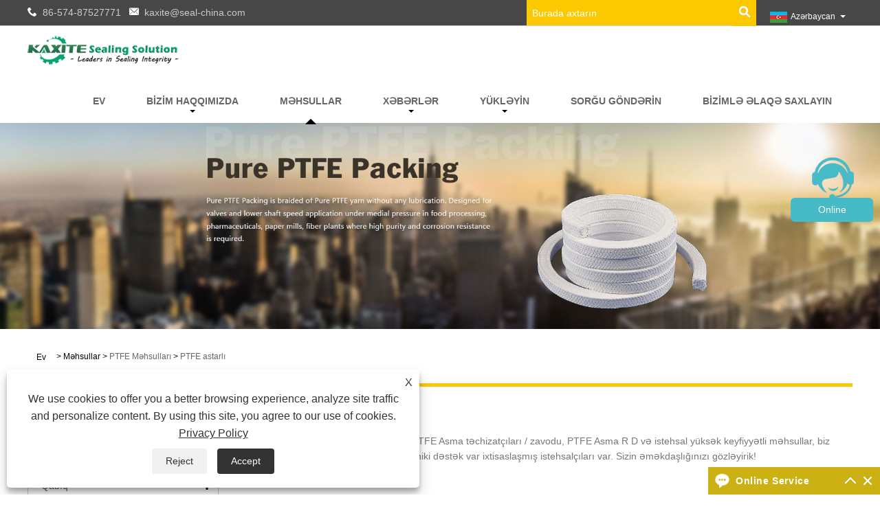

--- FILE ---
content_type: text/html; charset=utf-8
request_url: https://az.industrial-seals.com/PTFE-Lining
body_size: 12572
content:

<!DOCTYPE HTML>
<html lang="az">
<head>
    <meta charset="utf-8" />
    
<title>PTFE Satışda Lining - Keyfiyyət PTFE Lining təchizatçı</title>
<meta name="keywords" content="PTFE Asma, PTFE Asma təchizatçısı, PTFE Satışda Astarı, PTFE Asma ixracatçı" />
<meta name="description" content="PTFE Asma, PTFE Asma keyfiyyəti ala bilərik, biz PTFE Asma distribyutor & amp; Çin bazarından PTFE Asma istehsalçısı." />
<link rel="shortcut icon" href="/upload/20170818090325602150.ico" type="image/x-icon" />
<meta name="google-site-verification" content="YYjPK9I8C3kpLef7l-PrYkWDq3WdK90gKvp7Y-hiJeM" />
<!-- Google Tag Manager -->
<script>(function(w,d,s,l,i){w[l]=w[l]||[];w[l].push({'gtm.start':
new Date().getTime(),event:'gtm.js'});var f=d.getElementsByTagName(s)[0],
j=d.createElement(s),dl=l!='dataLayer'?'&l='+l:'';j.async=true;j.src=
'https://www.googletagmanager.com/gtm.js?id='+i+dl;f.parentNode.insertBefore(j,f);
})(window,document,'script','dataLayer','GTM-T32BHMHF');</script>
<!-- End Google Tag Manager -->
<meta name="ahrefs-site-verification" content="d10602725cd8cd2e0f37303fbd1f3e7a713406b0fda8c3d97362102a1bca2ac9">
<link rel="dns-prefetch" href="https://style.trade-cloud.com.cn" />
<link rel="dns-prefetch" href="https://i.trade-cloud.com.cn" />
    <meta name="viewport" content="width=device-width, minimum-scale=0.25, maximum-scale=1.6, initial-scale=1.0" />
    <meta name="apple-mobile-web-app-capable" content="yes" />
    <meta name="twitter:card" content="summary" />
    <meta name="twitter:title" content="PTFE Satışda Lining - Keyfiyyət PTFE Lining təchizatçı" />
    <meta name="twitter:description" content="PTFE Asma, PTFE Asma keyfiyyəti ala bilərik, biz PTFE Asma distribyutor & amp; Çin bazarından PTFE Asma istehsalçısı." />
    <meta name="twitter:image" content="https://az.industrial-seals.com/upload/201707191339058747091.png" />
    <meta property="og:type" content="product" />
    <meta property="og:site_name" content="Balıq sızdırmazlığı sealları Co, lt." />
    <meta property="og:url" content="https://az.industrial-seals.com/ptfe-lining" />
    <meta property="og:title" content="PTFE Satışda Lining - Keyfiyyət PTFE Lining təchizatçı" />
    <meta property="og:description" content="PTFE Asma, PTFE Asma keyfiyyəti ala bilərik, biz PTFE Asma distribyutor & amp; Çin bazarından PTFE Asma istehsalçısı." />
    <link href="https://az.industrial-seals.com/ptfe-lining" rel="canonical" />
    
    <link href="https://style.trade-cloud.com.cn/Template/38/css/global.css" rel="stylesheet" type="text/css" media="all" />
    <link href="https://style.trade-cloud.com.cn/Template/38/css/product_list.css" rel="stylesheet" type="text/css" media="all" />
    <link href="https://style.trade-cloud.com.cn/Template/38/css/blockcategories.css" rel="stylesheet" type="text/css" media="all" />
    <link href="https://style.trade-cloud.com.cn/css/jm.css?b=1.2.0.1" rel="stylesheet" type="text/css" media="all" />
    <link href="https://style.trade-cloud.com.cn/Template/38/css/category.css" rel="stylesheet" type="text/css" media="all" />
    
    <script type="application/ld+json">[
  {
    "@context": "https://schema.org/",
    "@type": "BreadcrumbList",
    "ItemListElement": [
      {
        "@type": "ListItem",
        "Name": "Ev",
        "Position": 1,
        "Item": "https://az.industrial-seals.com/"
      },
      {
        "@type": "ListItem",
        "Name": "Məhsullar",
        "Position": 2,
        "Item": "https://az.industrial-seals.com/products.html"
      },
      {
        "@type": "ListItem",
        "Name": "PTFE Məhsulları",
        "Position": 3,
        "Item": "https://az.industrial-seals.com/PTFE-Products"
      },
      {
        "@type": "ListItem",
        "Name": "PTFE astarlı",
        "Position": 4,
        "Item": "https://az.industrial-seals.com/PTFE-Lining"
      }
    ]
  },
  {
    "@context": "https://schema.org/",
    "@type": "Product",
    "@id": "https://az.industrial-seals.com/PTFE-Lining-in-Vessel.html",
    "Name": "PTFE gəmisində astarlı",
    "Image": "https://az.industrial-seals.com/upload/20170720112053528103.jpg",
    "Offers": {
      "@type": "AggregateOffer",
      "OfferCount": 1,
      "PriceCurrency": "USD",
      "LowPrice": 0.0,
      "HighPrice": 0.0,
      "Price": 0.0
    }
  },
  {
    "@context": "https://schema.org/",
    "@type": "Product",
    "@id": "https://az.industrial-seals.com/PTFE-Lined-Flange.html",
    "Name": "PTFE Lined Flanş",
    "Image": "https://az.industrial-seals.com/upload/20170720112004666297.jpg",
    "Offers": {
      "@type": "AggregateOffer",
      "OfferCount": 1,
      "PriceCurrency": "USD",
      "LowPrice": 0.0,
      "HighPrice": 0.0,
      "Price": 0.0
    }
  },
  {
    "@context": "https://schema.org/",
    "@type": "Product",
    "@id": "https://az.industrial-seals.com/PTFE-Lined-Cross.html",
    "Name": "PTFE Lined Cross",
    "Image": "https://az.industrial-seals.com/upload/20170720111917632791.jpg",
    "Offers": {
      "@type": "AggregateOffer",
      "OfferCount": 1,
      "PriceCurrency": "USD",
      "LowPrice": 0.0,
      "HighPrice": 0.0,
      "Price": 0.0
    }
  },
  {
    "@context": "https://schema.org/",
    "@type": "Product",
    "@id": "https://az.industrial-seals.com/PTFE-Lined-Valves.html",
    "Name": "PTFE astarlı Vanalar",
    "Image": "https://az.industrial-seals.com/upload/20170720111829963478.jpg",
    "Offers": {
      "@type": "AggregateOffer",
      "OfferCount": 1,
      "PriceCurrency": "USD",
      "LowPrice": 0.0,
      "HighPrice": 0.0,
      "Price": 0.0
    }
  },
  {
    "@context": "https://schema.org/",
    "@type": "Product",
    "@id": "https://az.industrial-seals.com/PTFE-Lining-in-Bend.html",
    "Name": "Benddə PTFE Astarı",
    "Image": "https://az.industrial-seals.com/upload/20170720111736567751.jpg",
    "Offers": {
      "@type": "AggregateOffer",
      "OfferCount": 1,
      "PriceCurrency": "USD",
      "LowPrice": 0.0,
      "HighPrice": 0.0,
      "Price": 0.0
    }
  },
  {
    "@context": "https://schema.org/",
    "@type": "Product",
    "@id": "https://az.industrial-seals.com/PTFE-Lined-Reducer.html",
    "Name": "PTFE Lined Reducer",
    "Image": "https://az.industrial-seals.com/upload/20170720111653701215.jpg",
    "Offers": {
      "@type": "AggregateOffer",
      "OfferCount": 1,
      "PriceCurrency": "USD",
      "LowPrice": 0.0,
      "HighPrice": 0.0,
      "Price": 0.0
    }
  }
]</script>
    <link rel="alternate" hreflang="en"  href="https://www.industrial-seals.com/ptfe-lining"/>
<link rel="alternate" hreflang="x-default"  href="https://www.industrial-seals.com/ptfe-lining"/>
<link rel="alternate" hreflang="ja"  href="https://ja.industrial-seals.com/ptfe-lining"/>
<link rel="alternate" hreflang="ar"  href="https://ar.industrial-seals.com/ptfe-lining"/>
<link rel="alternate" hreflang="el"  href="https://el.industrial-seals.com/ptfe-lining"/>
<link rel="alternate" hreflang="eo"  href="https://eo.industrial-seals.com/ptfe-lining"/>
<link rel="alternate" hreflang="af"  href="https://af.industrial-seals.com/ptfe-lining"/>
<link rel="alternate" hreflang="vi"  href="https://vi.industrial-seals.com/ptfe-lining"/>
<link rel="alternate" hreflang="ca"  href="https://ca.industrial-seals.com/ptfe-lining"/>
<link rel="alternate" hreflang="it"  href="https://it.industrial-seals.com/ptfe-lining"/>
<link rel="alternate" hreflang="he"  href="https://iw.industrial-seals.com/ptfe-lining"/>
<link rel="alternate" hreflang="cy"  href="https://cy.industrial-seals.com/ptfe-lining"/>
<link rel="alternate" hreflang="ga"  href="https://ga.industrial-seals.com/ptfe-lining"/>
<link rel="alternate" hreflang="cs"  href="https://cs.industrial-seals.com/ptfe-lining"/>
<link rel="alternate" hreflang="et"  href="https://et.industrial-seals.com/ptfe-lining"/>
<link rel="alternate" hreflang="gl"  href="https://gl.industrial-seals.com/ptfe-lining"/>
<link rel="alternate" hreflang="id"  href="https://id.industrial-seals.com/ptfe-lining"/>
<link rel="alternate" hreflang="es"  href="https://es.industrial-seals.com/ptfe-lining"/>
<link rel="alternate" hreflang="ru"  href="https://ru.industrial-seals.com/ptfe-lining"/>
<link rel="alternate" hreflang="nl"  href="https://nl.industrial-seals.com/ptfe-lining"/>
<link rel="alternate" hreflang="pt"  href="https://pt.industrial-seals.com/ptfe-lining"/>
<link rel="alternate" hreflang="no"  href="https://no.industrial-seals.com/ptfe-lining"/>
<link rel="alternate" hreflang="tr"  href="https://tr.industrial-seals.com/ptfe-lining"/>
<link rel="alternate" hreflang="lt"  href="https://lt.industrial-seals.com/ptfe-lining"/>
<link rel="alternate" hreflang="lv"  href="https://lv.industrial-seals.com/ptfe-lining"/>
<link rel="alternate" hreflang="tl"  href="https://tl.industrial-seals.com/ptfe-lining"/>
<link rel="alternate" hreflang="th"  href="https://th.industrial-seals.com/ptfe-lining"/>
<link rel="alternate" hreflang="ro"  href="https://ro.industrial-seals.com/ptfe-lining"/>
<link rel="alternate" hreflang="is"  href="https://is.industrial-seals.com/ptfe-lining"/>
<link rel="alternate" hreflang="pl"  href="https://pl.industrial-seals.com/ptfe-lining"/>
<link rel="alternate" hreflang="yi"  href="https://yi.industrial-seals.com/ptfe-lining"/>
<link rel="alternate" hreflang="be"  href="https://be.industrial-seals.com/ptfe-lining"/>
<link rel="alternate" hreflang="fr"  href="https://fr.industrial-seals.com/ptfe-lining"/>
<link rel="alternate" hreflang="bg"  href="https://bg.industrial-seals.com/ptfe-lining"/>
<link rel="alternate" hreflang="uk"  href="https://uk.industrial-seals.com/ptfe-lining"/>
<link rel="alternate" hreflang="hr"  href="https://hr.industrial-seals.com/ptfe-lining"/>
<link rel="alternate" hreflang="de"  href="https://de.industrial-seals.com/ptfe-lining"/>
<link rel="alternate" hreflang="ht"  href="https://ht.industrial-seals.com/ptfe-lining"/>
<link rel="alternate" hreflang="da"  href="https://da.industrial-seals.com/ptfe-lining"/>
<link rel="alternate" hreflang="fa"  href="https://fa.industrial-seals.com/ptfe-lining"/>
<link rel="alternate" hreflang="hi"  href="https://hi.industrial-seals.com/ptfe-lining"/>
<link rel="alternate" hreflang="fi"  href="https://fi.industrial-seals.com/ptfe-lining"/>
<link rel="alternate" hreflang="hu"  href="https://hu.industrial-seals.com/ptfe-lining"/>
<link rel="alternate" hreflang="sr"  href="https://sr.industrial-seals.com/ptfe-lining"/>
<link rel="alternate" hreflang="sq"  href="https://sq.industrial-seals.com/ptfe-lining"/>
<link rel="alternate" hreflang="ko"  href="https://ko.industrial-seals.com/ptfe-lining"/>
<link rel="alternate" hreflang="sv"  href="https://sv.industrial-seals.com/ptfe-lining"/>
<link rel="alternate" hreflang="mk"  href="https://mk.industrial-seals.com/ptfe-lining"/>
<link rel="alternate" hreflang="sk"  href="https://sk.industrial-seals.com/ptfe-lining"/>
<link rel="alternate" hreflang="mt"  href="https://mt.industrial-seals.com/ptfe-lining"/>
<link rel="alternate" hreflang="ms"  href="https://ms.industrial-seals.com/ptfe-lining"/>
<link rel="alternate" hreflang="sl"  href="https://sl.industrial-seals.com/ptfe-lining"/>
<link rel="alternate" hreflang="sw"  href="https://sw.industrial-seals.com/ptfe-lining"/>
<link rel="alternate" hreflang="am"  href="https://am.industrial-seals.com/ptfe-lining"/>
<link rel="alternate" hreflang="az"  href="https://az.industrial-seals.com/ptfe-lining"/>
<link rel="alternate" hreflang="eu"  href="https://eu.industrial-seals.com/ptfe-lining"/>
<link rel="alternate" hreflang="bs"  href="https://bs.industrial-seals.com/ptfe-lining"/>
<link rel="alternate" hreflang="fy"  href="https://fy.industrial-seals.com/ptfe-lining"/>
<link rel="alternate" hreflang="km"  href="https://km.industrial-seals.com/ptfe-lining"/>
<link rel="alternate" hreflang="ka"  href="https://ka.industrial-seals.com/ptfe-lining"/>
<link rel="alternate" hreflang="kk"  href="https://kk.industrial-seals.com/ptfe-lining"/>

    
<link href="https://style.trade-cloud.com.cn/Template/38/css/style.css" rel="stylesheet">
<link href="https://style.trade-cloud.com.cn/Template/38/css/mobile.css" rel="stylesheet" media="screen and (max-width:768px)">
<link href="https://style.trade-cloud.com.cn/Template/38/css/language.css" rel="stylesheet">
<link type="text/css" rel="stylesheet" href="https://style.trade-cloud.com.cn/Template/38/css/custom_service_on.css" />
<link type="text/css" rel="stylesheet" href="https://style.trade-cloud.com.cn/Template/38/css/custom_service_off.css" />
<script src="https://style.trade-cloud.com.cn/Template/38/js/jquery.min.js"></script>
<script src="https://style.trade-cloud.com.cn/Template/38/js/owl.carousel.js"></script>
</head>
<body>
    
<header class="head-wrapper">
    <nav class="topbar">
        <section class="layout">
            <div class="mlo">
                <div class="mlo_a">
                    <ul>
                        <li>
                            <p class="yuo">&nbsp;&nbsp;<a href="tel://86-574-87527771" title="86-574-87527771">86-574-87527771</a></p>
                        </li>
                        <li>
                            <p class="yuo1">&nbsp;&nbsp;<a href="/message.html" title="kaxite@seal-china.com">kaxite@seal-china.com</a></p>
                        </li>
                    </ul>
                </div>
            </div>
            <div class="head-contact">
                <div class="head-phone"><span data-txt="Phone"><b>86-574-87527771</b></span><a href="tel://86-574-87527771"></a></div>
                <div class="head-email"><span data-txt="Email"><b><a href="/message.html">kaxite@seal-china.com</a></b></span><a href="/message.html"></a></div>
            </div>
            <div class="language">
                <div class="language-info">
                    <div class="language-title">
                        <div class="language-flag"><a title="Azərbaycan" href="javascript:;"> <b class="country-flag"><img src="/upload/az.gif" alt="Azərbaycan" /></b> <span>Azərbaycan</span> </a></div>
                        <b class="language-ico"></b>
                    </div>
                    <div class="language-cont">
                        <ul>
                            <li class="language-flag"> <a title="English" href="https://www.industrial-seals.com"> <b class="country-flag"><img src="/upload/en.gif" alt="English" /></b> <span>English</span> </a> </li><li class="language-flag"> <a title="日本語" href="//ja.industrial-seals.com"> <b class="country-flag"><img src="/upload/ja.gif" alt="日本語" /></b> <span>日本語</span> </a> </li><li class="language-flag"> <a title="العربية" href="//ar.industrial-seals.com"> <b class="country-flag"><img src="/upload/ar.gif" alt="العربية" /></b> <span>العربية</span> </a> </li><li class="language-flag"> <a title="ελληνικά" href="//el.industrial-seals.com"> <b class="country-flag"><img src="/upload/el.gif" alt="ελληνικά" /></b> <span>ελληνικά</span> </a> </li><li class="language-flag"> <a title="Esperanto" href="//eo.industrial-seals.com"> <b class="country-flag"><img src="/upload/eo.gif" alt="Esperanto" /></b> <span>Esperanto</span> </a> </li><li class="language-flag"> <a title="Afrikaans" href="//af.industrial-seals.com"> <b class="country-flag"><img src="/upload/af.gif" alt="Afrikaans" /></b> <span>Afrikaans</span> </a> </li><li class="language-flag"> <a title="tiếng Việt" href="//vi.industrial-seals.com"> <b class="country-flag"><img src="/upload/vi.gif" alt="tiếng Việt" /></b> <span>tiếng Việt</span> </a> </li><li class="language-flag"> <a title="Català" href="//ca.industrial-seals.com"> <b class="country-flag"><img src="/upload/ca.gif" alt="Català" /></b> <span>Català</span> </a> </li><li class="language-flag"> <a title="Italiano" href="//it.industrial-seals.com"> <b class="country-flag"><img src="/upload/it.gif" alt="Italiano" /></b> <span>Italiano</span> </a> </li><li class="language-flag"> <a title="שפה עברית" href="//iw.industrial-seals.com"> <b class="country-flag"><img src="/upload/iw.gif" alt="שפה עברית" /></b> <span>שפה עברית</span> </a> </li><li class="language-flag"> <a title="Cymraeg" href="//cy.industrial-seals.com"> <b class="country-flag"><img src="/upload/cy.gif" alt="Cymraeg" /></b> <span>Cymraeg</span> </a> </li><li class="language-flag"> <a title="Gaeilge" href="//ga.industrial-seals.com"> <b class="country-flag"><img src="/upload/ga.gif" alt="Gaeilge" /></b> <span>Gaeilge</span> </a> </li><li class="language-flag"> <a title="český" href="//cs.industrial-seals.com"> <b class="country-flag"><img src="/upload/cs.gif" alt="český" /></b> <span>český</span> </a> </li><li class="language-flag"> <a title="Eesti Keel" href="//et.industrial-seals.com"> <b class="country-flag"><img src="/upload/et.gif" alt="Eesti Keel" /></b> <span>Eesti Keel</span> </a> </li><li class="language-flag"> <a title="Galego" href="//gl.industrial-seals.com"> <b class="country-flag"><img src="/upload/gl.gif" alt="Galego" /></b> <span>Galego</span> </a> </li><li class="language-flag"> <a title="Indonesia" href="//id.industrial-seals.com"> <b class="country-flag"><img src="/upload/id.gif" alt="Indonesia" /></b> <span>Indonesia</span> </a> </li><li class="language-flag"> <a title="Español" href="//es.industrial-seals.com"> <b class="country-flag"><img src="/upload/es.gif" alt="Español" /></b> <span>Español</span> </a> </li><li class="language-flag"> <a title="русский" href="//ru.industrial-seals.com"> <b class="country-flag"><img src="/upload/ru.gif" alt="русский" /></b> <span>русский</span> </a> </li><li class="language-flag"> <a title="Nederlands" href="//nl.industrial-seals.com"> <b class="country-flag"><img src="/upload/nl.gif" alt="Nederlands" /></b> <span>Nederlands</span> </a> </li><li class="language-flag"> <a title="Português" href="//pt.industrial-seals.com"> <b class="country-flag"><img src="/upload/pt.gif" alt="Português" /></b> <span>Português</span> </a> </li><li class="language-flag"> <a title="Norsk‎" href="//no.industrial-seals.com"> <b class="country-flag"><img src="/upload/no.gif" alt="Norsk‎" /></b> <span>Norsk‎</span> </a> </li><li class="language-flag"> <a title="Türkçe" href="//tr.industrial-seals.com"> <b class="country-flag"><img src="/upload/tr.gif" alt="Türkçe" /></b> <span>Türkçe</span> </a> </li><li class="language-flag"> <a title="Lietuvos" href="//lt.industrial-seals.com"> <b class="country-flag"><img src="/upload/lt.gif" alt="Lietuvos" /></b> <span>Lietuvos</span> </a> </li><li class="language-flag"> <a title="Latviešu" href="//lv.industrial-seals.com"> <b class="country-flag"><img src="/upload/lv.gif" alt="Latviešu" /></b> <span>Latviešu</span> </a> </li><li class="language-flag"> <a title="Pilipino" href="//tl.industrial-seals.com"> <b class="country-flag"><img src="/upload/tl.gif" alt="Pilipino" /></b> <span>Pilipino</span> </a> </li><li class="language-flag"> <a title="ภาษาไทย" href="//th.industrial-seals.com"> <b class="country-flag"><img src="/upload/th.gif" alt="ภาษาไทย" /></b> <span>ภาษาไทย</span> </a> </li><li class="language-flag"> <a title="Română" href="//ro.industrial-seals.com"> <b class="country-flag"><img src="/upload/ro.gif" alt="Română" /></b> <span>Română</span> </a> </li><li class="language-flag"> <a title="icelandic" href="//is.industrial-seals.com"> <b class="country-flag"><img src="/upload/is.gif" alt="icelandic" /></b> <span>icelandic</span> </a> </li><li class="language-flag"> <a title="Polski" href="//pl.industrial-seals.com"> <b class="country-flag"><img src="/upload/pl.gif" alt="Polski" /></b> <span>Polski</span> </a> </li><li class="language-flag"> <a title="ייִדיש" href="//yi.industrial-seals.com"> <b class="country-flag"><img src="/upload/yi.gif" alt="ייִדיש" /></b> <span>ייִדיש</span> </a> </li><li class="language-flag"> <a title="беларускі" href="//be.industrial-seals.com"> <b class="country-flag"><img src="/upload/be.gif" alt="беларускі" /></b> <span>беларускі</span> </a> </li><li class="language-flag"> <a title="Français" href="//fr.industrial-seals.com"> <b class="country-flag"><img src="/upload/fr.gif" alt="Français" /></b> <span>Français</span> </a> </li><li class="language-flag"> <a title="български" href="//bg.industrial-seals.com"> <b class="country-flag"><img src="/upload/bg.gif" alt="български" /></b> <span>български</span> </a> </li><li class="language-flag"> <a title="український" href="//uk.industrial-seals.com"> <b class="country-flag"><img src="/upload/uk.gif" alt="український" /></b> <span>український</span> </a> </li><li class="language-flag"> <a title="Hrvatski" href="//hr.industrial-seals.com"> <b class="country-flag"><img src="/upload/hr.gif" alt="Hrvatski" /></b> <span>Hrvatski</span> </a> </li><li class="language-flag"> <a title="Deutsch" href="//de.industrial-seals.com"> <b class="country-flag"><img src="/upload/de.gif" alt="Deutsch" /></b> <span>Deutsch</span> </a> </li><li class="language-flag"> <a title="Kreyòl ayisyen" href="//ht.industrial-seals.com"> <b class="country-flag"><img src="/upload/ht.gif" alt="Kreyòl ayisyen" /></b> <span>Kreyòl ayisyen</span> </a> </li><li class="language-flag"> <a title="Dansk" href="//da.industrial-seals.com"> <b class="country-flag"><img src="/upload/da.gif" alt="Dansk" /></b> <span>Dansk</span> </a> </li><li class="language-flag"> <a title="فارسی" href="//fa.industrial-seals.com"> <b class="country-flag"><img src="/upload/fa.gif" alt="فارسی" /></b> <span>فارسی</span> </a> </li><li class="language-flag"> <a title="हिन्दी" href="//hi.industrial-seals.com"> <b class="country-flag"><img src="/upload/hi.gif" alt="हिन्दी" /></b> <span>हिन्दी</span> </a> </li><li class="language-flag"> <a title="Suomi" href="//fi.industrial-seals.com"> <b class="country-flag"><img src="/upload/fi.gif" alt="Suomi" /></b> <span>Suomi</span> </a> </li><li class="language-flag"> <a title="magyar" href="//hu.industrial-seals.com"> <b class="country-flag"><img src="/upload/hu.gif" alt="magyar" /></b> <span>magyar</span> </a> </li><li class="language-flag"> <a title="Srpski језик" href="//sr.industrial-seals.com"> <b class="country-flag"><img src="/upload/sr.gif" alt="Srpski језик" /></b> <span>Srpski језик</span> </a> </li><li class="language-flag"> <a title="Shqiptar" href="//sq.industrial-seals.com"> <b class="country-flag"><img src="/upload/sq.gif" alt="Shqiptar" /></b> <span>Shqiptar</span> </a> </li><li class="language-flag"> <a title="한국어" href="//ko.industrial-seals.com"> <b class="country-flag"><img src="/upload/ko.gif" alt="한국어" /></b> <span>한국어</span> </a> </li><li class="language-flag"> <a title="Svenska" href="//sv.industrial-seals.com"> <b class="country-flag"><img src="/upload/sv.gif" alt="Svenska" /></b> <span>Svenska</span> </a> </li><li class="language-flag"> <a title="Македонски" href="//mk.industrial-seals.com"> <b class="country-flag"><img src="/upload/mk.gif" alt="Македонски" /></b> <span>Македонски</span> </a> </li><li class="language-flag"> <a title="Slovenský jazyk" href="//sk.industrial-seals.com"> <b class="country-flag"><img src="/upload/sk.gif" alt="Slovenský jazyk" /></b> <span>Slovenský jazyk</span> </a> </li><li class="language-flag"> <a title="Malti" href="//mt.industrial-seals.com"> <b class="country-flag"><img src="/upload/mt.gif" alt="Malti" /></b> <span>Malti</span> </a> </li><li class="language-flag"> <a title="Malay" href="//ms.industrial-seals.com"> <b class="country-flag"><img src="/upload/ms.gif" alt="Malay" /></b> <span>Malay</span> </a> </li><li class="language-flag"> <a title="Slovenski" href="//sl.industrial-seals.com"> <b class="country-flag"><img src="/upload/sl.gif" alt="Slovenski" /></b> <span>Slovenski</span> </a> </li><li class="language-flag"> <a title="lugha ya Kiswahili" href="//sw.industrial-seals.com"> <b class="country-flag"><img src="/upload/sw.gif" alt="lugha ya Kiswahili" /></b> <span>lugha ya Kiswahili</span> </a> </li><li class="language-flag"> <a title="አማርኛ" href="//am.industrial-seals.com"> <b class="country-flag"><img src="/upload/am.gif" alt="አማርኛ" /></b> <span>አማርኛ</span> </a> </li><li class="language-flag"> <a title="Azərbaycan" href="//az.industrial-seals.com"> <b class="country-flag"><img src="/upload/az.gif" alt="Azərbaycan" /></b> <span>Azərbaycan</span> </a> </li><li class="language-flag"> <a title="Euskal" href="//eu.industrial-seals.com"> <b class="country-flag"><img src="/upload/eu.gif" alt="Euskal" /></b> <span>Euskal</span> </a> </li><li class="language-flag"> <a title="Bosanski" href="//bs.industrial-seals.com"> <b class="country-flag"><img src="/upload/bs.gif" alt="Bosanski" /></b> <span>Bosanski</span> </a> </li><li class="language-flag"> <a title="Frysk" href="//fy.industrial-seals.com"> <b class="country-flag"><img src="/upload/fy.gif" alt="Frysk" /></b> <span>Frysk</span> </a> </li><li class="language-flag"> <a title="ភាសាខ្មែរ" href="//km.industrial-seals.com"> <b class="country-flag"><img src="/upload/km.gif" alt="ភាសាខ្មែរ" /></b> <span>ភាសាខ្មែរ</span> </a> </li><li class="language-flag"> <a title="ქართული" href="//ka.industrial-seals.com"> <b class="country-flag"><img src="/upload/ka.gif" alt="ქართული" /></b> <span>ქართული</span> </a> </li><li class="language-flag"> <a title="Қазақша" href="//kk.industrial-seals.com"> <b class="country-flag"><img src="/upload/kk.gif" alt="Қазақша" /></b> <span>Қазақша</span> </a> </li>
                        </ul>
                    </div>
                </div>
            </div>
            <div class="transall"></div>
            <section class="head-search-wrap">
                <b class="head-search-ico"></b>
                <section class="head-search-bg">
                    <div class="head-search">
                        <input class="search-ipt" type="text" value="Burada axtarın" name="s" id="s">
                        <input class="search-btn" type="button" id="searchsubmit" value="" onclick="window.location.href='/products.html?keyword='+MM_findObj('s').value">
                    </div>
                </section>
            </section>
        </section>
    </nav>
    <section class="header">
        <section class="layout">
            <div class="logo"><a href="/"><img src="/upload/201707191339058747091.png" alt="Balıq sızdırmazlığı sealları Co, lt."></a></div>
            <nav class="nav-bar">
                <section class="nav-wrap">
                    <ul class="nav">
                        <li><a href="https://az.industrial-seals.com/" title="Ev">Ev</a></li><li><a href="https://az.industrial-seals.com/about.html" title="Bizim haqqımızda">Bizim haqqımızda</a><ul><li><a title="Bizim haqqımızda" href="https://az.industrial-seals.com/about.html">Bizim haqqımızda</a></li><li><a title="Seminarımız" href="https://az.industrial-seals.com/about-2983.html">Seminarımız</a></li><li><a title="Ofisimiz" href="https://az.industrial-seals.com/about-2984.html">Ofisimiz</a></li><li><a title="Anbarımız" href="https://az.industrial-seals.com/about-2985.html">Anbarımız</a></li><li><a title="Ekranımız" href="https://az.industrial-seals.com/about-2986.html">Ekranımız</a></li><li><a title="Sertifikatımız" href="https://az.industrial-seals.com/about-2987.html">Sertifikatımız</a></li><li><a title="Qablaşdırma və Göndərmə" href="https://az.industrial-seals.com/about-2988.html">Qablaşdırma və Göndərmə</a></li><li><a title="Xidmətimiz" href="https://az.industrial-seals.com/about-2989.html">Xidmətimiz</a></li><li><a title="Üstünlüyümüz" href="https://az.industrial-seals.com/about-2990.html">Üstünlüyümüz</a></li><li><a title="Keyfiyyətimiz" href="https://az.industrial-seals.com/about-2991.html">Keyfiyyətimiz</a></li><li><a title="Suallar" href="https://az.industrial-seals.com/about-2992.html">Suallar</a></li></ul></li><li class="nav-current"><a href="https://az.industrial-seals.com/products.html" title="Məhsullar">Məhsullar</a><ul><li><a title="Qabıq" href="https://az.industrial-seals.com/gaskets">Qabıq</a><ul><li><a title="Flanş izolyasiyası gasket dəstləri" href="https://az.industrial-seals.com/flange-insulation-gasket-kits">Flanş izolyasiyası gasket dəstləri</a></li><li><a title="Spiral yara contaları" href="https://az.industrial-seals.com/spiral-wound-gaskets">Spiral yara contaları</a></li><li><a title="Genişlənmiş qrafit contaları" href="https://az.industrial-seals.com/Expanded-graphite-gaskets">Genişlənmiş qrafit contaları</a></li><li><a title="Üzük birgə contalar" href="https://az.industrial-seals.com/ring-joint-gaskets">Üzük birgə contalar</a></li><li><a title="Cüt Pantolon Contaları" href="https://az.industrial-seals.com/Double-Jacket-Gaskets">Cüt Pantolon Contaları</a></li><li><a title="Qabaqcıl Qapaqlar" href="https://az.industrial-seals.com/Corrugated-Gaskets">Qabaqcıl Qapaqlar</a></li><li><a title="Sızanaqlı qapanlar" href="https://az.industrial-seals.com/Serrated-Gaskets">Sızanaqlı qapanlar</a></li><li><a title="Mis Qabları" href="https://az.industrial-seals.com/Copper-Gaskets">Mis Qabları</a></li><li><a title="Ptfe contalar" href="https://az.industrial-seals.com/ptfe-gaskets">Ptfe contalar</a></li><li><a title="Asbest çənləri" href="https://az.industrial-seals.com/Asbestos-Gaskets">Asbest çənləri</a></li><li><a title="Asbestsiz çənlər" href="https://az.industrial-seals.com/Non-asbestos-Gaskets">Asbestsiz çənlər</a></li><li><a title="Kauçuk çənlər" href="https://az.industrial-seals.com/Rubber-Gaskets">Kauçuk çənlər</a></li><li><a title="Conta şeridi" href="https://az.industrial-seals.com/Gasket-Tape">Conta şeridi</a></li><li><a title="Seramik Elyaf Qabları" href="https://az.industrial-seals.com/Ceramic-Fiber-Gaskets">Seramik Elyaf Qabları</a></li></ul></li><li><a title="Braided Ambalajlar" href="https://az.industrial-seals.com/Braided-Packings">Braided Ambalajlar</a><ul><li><a title="PTFE Qablaşdırma" href="https://az.industrial-seals.com/PTFE-Packing">PTFE Qablaşdırma</a></li><li><a title="Qrafit Qablaşdırma" href="https://az.industrial-seals.com/Graphite-Packing">Qrafit Qablaşdırma</a></li><li><a title="Aramid Fiber Qablaşdırma" href="https://az.industrial-seals.com/Aramid-Fiber-Packing">Aramid Fiber Qablaşdırma</a></li><li><a title="Qrafit PTFE Qablaşdırma" href="https://az.industrial-seals.com/Graphite-PTFE-Packing">Qrafit PTFE Qablaşdırma</a></li><li><a title="Karbon Fiber Qablaşdırma" href="https://az.industrial-seals.com/Carbon-Fiber-Packing">Karbon Fiber Qablaşdırma</a></li><li><a title="Sintetik Elyaf Qablaşdırma" href="https://az.industrial-seals.com/Synthetic-Fiber-Packing">Sintetik Elyaf Qablaşdırma</a></li><li><a title="Tərəvəz Elyafı Qablaşdırma" href="https://az.industrial-seals.com/Vegetable-Fiber-Packing">Tərəvəz Elyafı Qablaşdırma</a></li><li><a title="Mineral Elyaf Qablaşdırma" href="https://az.industrial-seals.com/Mineral-Fiber-Packing">Mineral Elyaf Qablaşdırma</a></li><li><a title="Kalıplı Qablaşdırma Ring" href="https://az.industrial-seals.com/Molded-Packing-Ring">Kalıplı Qablaşdırma Ring</a></li><li><a title="Dəyişən Grafite Ring" href="https://az.industrial-seals.com/Die-formed-Graphite-Ring">Dəyişən Grafite Ring</a></li><li><a title="Enjekte Edilən Sealants" href="https://az.industrial-seals.com/Injectable-Sealants">Enjekte Edilən Sealants</a></li></ul></li><li><a title="Sıxış plitələri" href="https://az.industrial-seals.com/Compression-Sheets">Sıxış plitələri</a><ul><li><a title="Qrafit təbəqələri" href="https://az.industrial-seals.com/Graphite-Sheets">Qrafit təbəqələri</a></li><li><a title="Asbest-Sheets" href="https://az.industrial-seals.com/Asbestos-Sheets">Asbest-Sheets</a></li><li><a title="Asbestsiz Çarşaflar" href="https://az.industrial-seals.com/Non-asbestos-Sheets">Asbestsiz Çarşaflar</a></li><li><a title="Ptfe təbəqələri" href="https://az.industrial-seals.com/ptfe-sheets">Ptfe təbəqələri</a></li><li><a title="Kauçuk Çarşaflar" href="https://az.industrial-seals.com/Rubber-Sheets">Kauçuk Çarşaflar</a></li><li><a title="Mika Sheets" href="https://az.industrial-seals.com/Mica-Sheets">Mika Sheets</a></li><li><a title="Cork Etiketləri" href="https://az.industrial-seals.com/Cork-Sheets">Cork Etiketləri</a></li></ul></li><li><a title="Mühürleme materialları" href="https://az.industrial-seals.com/Sealing-Materials">Mühürleme materialları</a><ul><li><a title="Conta Materialları" href="https://az.industrial-seals.com/Gasket-Materials">Conta Materialları</a></li><li><a title="Qablaşdırma materialları" href="https://az.industrial-seals.com/Packing-Materials">Qablaşdırma materialları</a></li></ul></li><li><a title="İzolyasiya məhsulları" href="https://az.industrial-seals.com/Insulation-Products">İzolyasiya məhsulları</a><ul><li><a title="Tozsuz Asbest" href="https://az.industrial-seals.com/Dust-free-Asbestos">Tozsuz Asbest</a></li><li><a title="Dusted Asbest" href="https://az.industrial-seals.com/Dusted-Asbestos">Dusted Asbest</a></li><li><a title="Şüşə lif" href="https://az.industrial-seals.com/Glass-Fiber">Şüşə lif</a></li><li><a title="Seramik Fiber" href="https://az.industrial-seals.com/Ceramic-Fiber">Seramik Fiber</a></li><li><a title="Bazalt Fiber" href="https://az.industrial-seals.com/Basalt-Fiber">Bazalt Fiber</a></li><li><a title="Karbon lifi" href="https://az.industrial-seals.com/Carbon-Fiber">Karbon lifi</a></li><li><a title="Korroziyaya Qarşı Tape" href="https://az.industrial-seals.com/Anti-Corrosion-Tape">Korroziyaya Qarşı Tape</a></li><li><a title="Sintetik daş" href="https://az.industrial-seals.com/synthetic-stone">Sintetik daş</a></li><li><a title="Hdpe" href="https://az.industrial-seals.com/hdpe">Hdpe</a></li></ul></li><li><a title="Mühürleme maşınları" href="https://az.industrial-seals.com/Sealing-Machines">Mühürleme maşınları</a><ul><li><a title="Spiral Yara Çatlar üçün Maşınlar" href="https://az.industrial-seals.com/Machines-For-Spiral-Wound-Gaskets">Spiral Yara Çatlar üçün Maşınlar</a></li><li><a title="Kammprofile çənləri üçün maşınlar" href="https://az.industrial-seals.com/Machines-for-Kammprofile-Gaskets">Kammprofile çənləri üçün maşınlar</a></li><li><a title="İki qatlanmış çənlər üçün maşın" href="https://az.industrial-seals.com/Machine-for-Double-Jacketed-Gaskets">İki qatlanmış çənlər üçün maşın</a></li><li><a title="Qrafitlə Dəstəklənən Zərbələr üçün Maşınlar" href="https://az.industrial-seals.com/Machines-for-Graphite-Reinforced-Gaskets">Qrafitlə Dəstəklənən Zərbələr üçün Maşınlar</a></li><li><a title="Kəsmə çənləri üçün maşınlar" href="https://az.industrial-seals.com/Machines-for-Cut-Gaskets">Kəsmə çənləri üçün maşınlar</a></li><li><a title="Qablaşdırma üçün maşınlar" href="https://az.industrial-seals.com/Machines-For-Braiding-Packing">Qablaşdırma üçün maşınlar</a></li><li><a title="Test Maşın" href="https://az.industrial-seals.com/Test-Machine">Test Maşın</a></li></ul></li><li><a title="Sealing Tools" href="https://az.industrial-seals.com/Sealing-Tools">Sealing Tools</a><ul><li><a title="Conta Tools" href="https://az.industrial-seals.com/Gasket-Tools">Conta Tools</a></li><li><a title="Qablaşdırma Alətləri" href="https://az.industrial-seals.com/Packing-Tools">Qablaşdırma Alətləri</a></li><li><a title="Enjekte Edilən Sızdırmazlık Alətləri" href="https://az.industrial-seals.com/Injectable-Sealant-Tools">Enjekte Edilən Sızdırmazlık Alətləri</a></li></ul></li><li><a title="PTFE Məhsulları" href="https://az.industrial-seals.com/PTFE-Products">PTFE Məhsulları</a><ul><li><a title="PTFE çubuqlar" href="https://az.industrial-seals.com/PTFE-Rods">PTFE çubuqlar</a></li><li><a title="Ptfe borusu" href="https://az.industrial-seals.com/ptfe-tube">Ptfe borusu</a></li><li><a title="Ptfe topu" href="https://az.industrial-seals.com/ptfe-ball">Ptfe topu</a></li><li><a title="PTFE O-üzüklər" href="https://az.industrial-seals.com/PTFE-O-rings">PTFE O-üzüklər</a></li><li><a title="PTFE Guide Strip" href="https://az.industrial-seals.com/PTFE-Guide-Strip">PTFE Guide Strip</a></li><li><a title="PTFE filmi" href="https://az.industrial-seals.com/PTFE-Film">PTFE filmi</a></li><li><a title="PTFE hissələri" href="https://az.industrial-seals.com/PTFE-Parts">PTFE hissələri</a></li><li><a title="PTFE Tape" href="https://az.industrial-seals.com/PTFE-Tape">PTFE Tape</a></li><li><a title="PTFE astarlı" href="https://az.industrial-seals.com/PTFE-Lining">PTFE astarlı</a></li><li><a title="PTFE örtüklü bağlayıcılar" href="https://az.industrial-seals.com/PTFE-Coated-Fasteners">PTFE örtüklü bağlayıcılar</a></li></ul></li></ul></li><li><a href="https://az.industrial-seals.com/news.html" title="Xəbərlər">Xəbərlər</a><ul><li><a title="Macal" href="https://az.industrial-seals.com/news-2756.html">Macal</a></li><li><a title="Şirkət xəbərləri" href="https://az.industrial-seals.com/news-439.html">Şirkət xəbərləri</a></li><li><a title="Sənaye xəbərləri" href="https://az.industrial-seals.com/news-440.html">Sənaye xəbərləri</a></li><li><a title="Industries & amp; Proqramlar" href="https://az.industrial-seals.com/news-441.html">Industries & amp; Proqramlar</a></li><li><a title="Suallar" href="https://az.industrial-seals.com/news-2695.html">Suallar</a></li></ul></li><li><a href="https://az.industrial-seals.com/download.html" title="Yükləyin">Yükləyin</a><ul><li><a title="Spiral yara contaları" href="https://az.industrial-seals.com/download-1522.html">Spiral yara contaları</a></li><li><a title="Üzük birgə contalar" href="https://az.industrial-seals.com/download-1523.html">Üzük birgə contalar</a></li></ul></li><li><a href="https://az.industrial-seals.com/message.html" title="Sorğu göndərin">Sorğu göndərin</a></li><li><a href="https://az.industrial-seals.com/contact.html" title="Bizimlə əlaqə saxlayın">Bizimlə əlaqə saxlayın</a></li>
                    </ul>
                </section>
            </nav>
        </section>
    </section>
</header>
<script>
    function MM_findObj(n, d) {
        var p, i, x; if (!d) d = document; if ((p = n.indexOf("?")) > 0 && parent.frames.length) {
            d = parent.frames[n.substring(p + 1)].document; n = n.substring(0, p);
        }
        if (!(x = d[n]) && d.all) x = d.all[n]; for (i = 0; !x && i < d.forms.length; i++) x = d.forms[i][n];
        for (i = 0; !x && d.layers && i < d.layers.length; i++) x = MM_findObj(n, d.layers[i].document);
        if (!x && d.getElementById) x = d.getElementById(n); return x;
    }
</script>

    <div class="nav-banner page-banner">
        <div class="page-bannertxt">
            
        </div>
        <a class="item"><img src="/upload/2017083008440226557.jpg" /></a>
    </div>
    <script type="text/javascript" src="https://style.trade-cloud.com.cn/js/global.js"></script>
    <script type="text/javascript" src="https://style.trade-cloud.com.cn/js/treeManagement.js"></script>
    <script type="text/javascript" src="/js/js.js"></script>
    <div id="page">
        <div class="columns-container">
            <div id="columns" class="container">
                <div class="breadcrumb clearfix">
                    <a class="home" href="/"><i class="icon-home">Ev</i></a>
                    <span class="navigation-pipe">&gt;</span>
                    <span class="navigation_page"> <a href="https://az.industrial-seals.com/products.html" title="Məhsullar">Məhsullar</a></span> > <a href="https://az.industrial-seals.com/PTFE-Products">PTFE Məhsulları</a>  > <a href="https://az.industrial-seals.com/PTFE-Lining">PTFE astarlı</a>
                </div>
                <div class="row">
                    <div id="top_column" class="center_column col-xs-12 col-sm-12"></div>
                </div>
                <div class="row">

                    

                    <div id="left_column" class="column col-xs-12 col-sm-3">
                        
<div id="categories_block_left" class="block">
    <form class="left-search" action="/products.html" method="get" style="">
        <input type="text" class="search-t" name="keyword" id="search-t" placeholder="Search" required="required" />
        <input id="search-b" class="search-b" type="submit" value="" />
    </form>
    <h2 class="title_block">Məhsullar</h2>
    <div class="block_content">
        <ul class="tree dhtml" style="display: block;">
            <li><h3><a href="/gaskets">Qabıq</a></h3><ul><li><a href="/flange-insulation-gasket-kits">Flanş izolyasiyası gasket dəstləri</a></li><li><a href="/spiral-wound-gaskets">Spiral yara contaları</a></li><li><a href="/Expanded-graphite-gaskets">Genişlənmiş qrafit contaları</a></li><li><a href="/ring-joint-gaskets">Üzük birgə contalar</a></li><li><a href="/Double-Jacket-Gaskets">Cüt Pantolon Contaları</a></li><li><a href="/Corrugated-Gaskets">Qabaqcıl Qapaqlar</a></li><li><a href="/Serrated-Gaskets">Sızanaqlı qapanlar</a></li><li><a href="/Copper-Gaskets">Mis Qabları</a></li><li><a href="/ptfe-gaskets">Ptfe contalar</a></li><li><a href="/Asbestos-Gaskets">Asbest çənləri</a></li><li><a href="/Non-asbestos-Gaskets">Asbestsiz çənlər</a></li><li><a href="/Rubber-Gaskets">Kauçuk çənlər</a></li><li><a href="/Gasket-Tape">Conta şeridi</a></li><li><a href="/Ceramic-Fiber-Gaskets">Seramik Elyaf Qabları</a></li></ul></li><li><h3><a href="/Braided-Packings">Braided Ambalajlar</a></h3><ul><li><a href="/PTFE-Packing">PTFE Qablaşdırma</a></li><li><a href="/Graphite-Packing">Qrafit Qablaşdırma</a></li><li><a href="/Aramid-Fiber-Packing">Aramid Fiber Qablaşdırma</a></li><li><a href="/Graphite-PTFE-Packing">Qrafit PTFE Qablaşdırma</a></li><li><a href="/Carbon-Fiber-Packing">Karbon Fiber Qablaşdırma</a></li><li><a href="/Synthetic-Fiber-Packing">Sintetik Elyaf Qablaşdırma</a></li><li><a href="/Vegetable-Fiber-Packing">Tərəvəz Elyafı Qablaşdırma</a></li><li><a href="/Mineral-Fiber-Packing">Mineral Elyaf Qablaşdırma</a></li><li><a href="/Molded-Packing-Ring">Kalıplı Qablaşdırma Ring</a></li><li><a href="/Die-formed-Graphite-Ring">Dəyişən Grafite Ring</a></li><li><a href="/Injectable-Sealants">Enjekte Edilən Sealants</a></li></ul></li><li><h3><a href="/Compression-Sheets">Sıxış plitələri</a></h3><ul><li><a href="/Graphite-Sheets">Qrafit təbəqələri</a></li><li><a href="/Asbestos-Sheets">Asbest-Sheets</a></li><li><a href="/Non-asbestos-Sheets">Asbestsiz Çarşaflar</a></li><li><a href="/ptfe-sheets">Ptfe təbəqələri</a></li><li><a href="/Rubber-Sheets">Kauçuk Çarşaflar</a></li><li><a href="/Mica-Sheets">Mika Sheets</a></li><li><a href="/Cork-Sheets">Cork Etiketləri</a></li></ul></li><li><h3><a href="/Sealing-Materials">Mühürleme materialları</a></h3><ul><li><a href="/Gasket-Materials">Conta Materialları</a></li><li><a href="/Packing-Materials">Qablaşdırma materialları</a></li></ul></li><li><h3><a href="/Insulation-Products">İzolyasiya məhsulları</a></h3><ul><li><a href="/Dust-free-Asbestos">Tozsuz Asbest</a></li><li><a href="/Dusted-Asbestos">Dusted Asbest</a></li><li><a href="/Glass-Fiber">Şüşə lif</a></li><li><a href="/Ceramic-Fiber">Seramik Fiber</a></li><li><a href="/Basalt-Fiber">Bazalt Fiber</a></li><li><a href="/Carbon-Fiber">Karbon lifi</a></li><li><a href="/Anti-Corrosion-Tape">Korroziyaya Qarşı Tape</a></li><li><a href="/synthetic-stone">Sintetik daş</a></li><li><a href="/hdpe">Hdpe</a></li></ul></li><li><h3><a href="/Sealing-Machines">Mühürleme maşınları</a></h3><ul><li><a href="/Machines-For-Spiral-Wound-Gaskets">Spiral Yara Çatlar üçün Maşınlar</a></li><li><a href="/Machines-for-Kammprofile-Gaskets">Kammprofile çənləri üçün maşınlar</a></li><li><a href="/Machine-for-Double-Jacketed-Gaskets">İki qatlanmış çənlər üçün maşın</a></li><li><a href="/Machines-for-Graphite-Reinforced-Gaskets">Qrafitlə Dəstəklənən Zərbələr üçün Maşınlar</a></li><li><a href="/Machines-for-Cut-Gaskets">Kəsmə çənləri üçün maşınlar</a></li><li><a href="/Machines-For-Braiding-Packing">Qablaşdırma üçün maşınlar</a></li><li><a href="/Test-Machine">Test Maşın</a></li></ul></li><li><h3><a href="/Sealing-Tools">Sealing Tools</a></h3><ul><li><a href="/Gasket-Tools">Conta Tools</a></li><li><a href="/Packing-Tools">Qablaşdırma Alətləri</a></li><li><a href="/Injectable-Sealant-Tools">Enjekte Edilən Sızdırmazlık Alətləri</a></li></ul></li><li><h3><a href="/PTFE-Products">PTFE Məhsulları</a></h3><ul><li><a href="/PTFE-Rods">PTFE çubuqlar</a></li><li><a href="/ptfe-tube">Ptfe borusu</a></li><li><a href="/ptfe-ball">Ptfe topu</a></li><li><a href="/PTFE-O-rings">PTFE O-üzüklər</a></li><li><a href="/PTFE-Guide-Strip">PTFE Guide Strip</a></li><li><a href="/PTFE-Film">PTFE filmi</a></li><li><a href="/PTFE-Parts">PTFE hissələri</a></li><li><a href="/PTFE-Tape">PTFE Tape</a></li><li><a href="/PTFE-Lining">PTFE astarlı</a></li><li><a href="/PTFE-Coated-Fasteners">PTFE örtüklü bağlayıcılar</a></li></ul></li>
        </ul>
    </div>
</div>
<div id="new-products_block_right" class="block products_block">
    <h2 class="title_block">yeni məhsullar</h2>
    <div class="block_content products-block">
        <ul class="products">
            <li class="clearfix"><a class="products-block-image" href="/spiral-wound-gasket-with-inner-and-outer-ring.html"><img class="replace-2x img-responsive" src="/upload/201707191335045871268.jpg" alt="Daxili və xarici üzüklü spiral yara contası" style="width:100px;" onerror="this.src='https://i.trade-cloud.com.cn/images/noimage.gif'"/></a><div class="product-content"><h5><a class="product-name" href="/spiral-wound-gasket-with-inner-and-outer-ring.html">Daxili və xarici üzüklü spiral yara contası</a></h5><div class="price-box"></div></div></li><li class="clearfix"><a class="products-block-image" href="/Octagonal-Ring-Joint-Gasket.html"><img class="replace-2x img-responsive" src="/upload/2017071914031660131191.jpg" alt="Səkkizbucaqlı üzüklər" style="width:100px;" onerror="this.src='https://i.trade-cloud.com.cn/images/noimage.gif'"/></a><div class="product-content"><h5><a class="product-name" href="/Octagonal-Ring-Joint-Gasket.html">Səkkizbucaqlı üzüklər</a></h5><div class="price-box"></div></div></li><li class="clearfix"><a class="products-block-image" href="/Standard-Spiral-Wound-Gasket.html"><img class="replace-2x img-responsive" src="/upload/2017071913303028732136.jpg" alt="Standart Spiral Yara Mühərrikin" style="width:100px;" onerror="this.src='https://i.trade-cloud.com.cn/images/noimage.gif'"/></a><div class="product-content"><h5><a class="product-name" href="/Standard-Spiral-Wound-Gasket.html">Standart Spiral Yara Mühərrikin</a></h5><div class="price-box"></div></div></li><li class="clearfix"><a class="products-block-image" href="/Spiral-Wound-Gasket-with-Outer-Ring.html"><img class="replace-2x img-responsive" src="/upload/201707191337192557603.jpg" alt="Xarici üzüklü spiral yara örtüsü" style="width:100px;" onerror="this.src='https://i.trade-cloud.com.cn/images/noimage.gif'"/></a><div class="product-content"><h5><a class="product-name" href="/Spiral-Wound-Gasket-with-Outer-Ring.html">Xarici üzüklü spiral yara örtüsü</a></h5><div class="price-box"></div></div></li>
        </ul>
        <div>
            <li><a class="btn btn-default button button-small" href="/products.html"><span>Bütün yeni məhsullar</span></a></li>
        </div>
    </div>
</div>

                    </div>
                    <div id="center_column" class="center_column col-xs-12 col-sm-9">
                        <div class="content_scene_cat">
                            <!-- Category image -->
                            <div class="content_scene_cat_bg">
                                <div class="cat_desc">
                                    <span class="category-name">
                                        <h1>PTFE astarlı</h1>
                                    </span>
                                    <div id="category_description_short" class="rteu">PTFE Asma qatının məhsulu, biz Çin, PTFE Asma təchizatçıları / zavodu, PTFE Asma R D və istehsal yüksək keyfiyyətli məhsullar, biz mükəmməl satış sonrası xidmət və texniki dəstək var ixtisaslaşmış istehsalçıları var. Sizin əməkdaşlığınızı gözləyirik!</div>
                                </div>
                            </div>
                        </div>


                        <div class="poorder">
                            <dl class="tab-list">
                                <dt>View as&nbsp;&nbsp;</dt>
                                <dd class="list"><span class="current" id="ert"></span></dd>
                                &nbsp;<dd class="list1">
                                    <span class="" id="uioi"></span>

                                </dd>
                            </dl>
                        </div>




                        <script type="text/javascript">
                            $(document).ready(function () {

                                $("#uioi").click(function () {
                                    $(".product_list").addClass("show-detail");
                                    $(".list span").removeClass("current");
                                    $(".list1 span").addClass("current");
                                    setCookie("prolist", "1", 30);
                                });

                                $("#ert").click(function () {
                                    $(".product_list").removeClass("show-detail");
                                    $(".list span").addClass("current");
                                    $(".list1 span").removeClass("current");
                                    setCookie("prolist", "0", 30);
                                });
                            });
                            function setCookie(cname, cvalue, exdays) {
                                var d = new Date();
                                d.setTime(d.getTime() + (exdays * 24 * 60 * 60 * 1000));
                                var expires = "expires=" + d.toGMTString();
                                document.cookie = cname + "=" + cvalue + "; " + expires;
                            }
                            function getCookie(cname) {
                                var name = cname + "=";
                                var ca = document.cookie.split(';');
                                for (var i = 0; i < ca.length; i++) {
                                    var c = ca[i].trim();
                                    if (c.indexOf(name) == 0) { return c.substring(name.length, c.length); }
                                }
                                return "";
                            }
                        </script>

                        <ul class="product_list grid row">
                            <li class="ajax_block_product col-xs-12 col-sm-6 last-line last-item-of-tablet-line last-mobile-line"><div class="product-container"><div class="left-block col-sm-4"><div class="product-image-container"> <a class="product_img_link" href="https://az.industrial-seals.com/PTFE-Lining-in-Vessel.html" itemprop="url" title="PTFE gəmisində astarlı"> <img class="replace-2x img-responsive" src="/upload/20170720112053528103.jpg" itemprop="image" alt="PTFE gəmisində astarlı" title="PTFE gəmisində astarlı" onerror="this.src='https://i.trade-cloud.com.cn/images/noimage.gif'"/></a></div></div><div class="right-block"><h2 itemprop="name"><a class="product-name" href="https://az.industrial-seals.com/PTFE-Lining-in-Vessel.html" itemprop="url" title="PTFE gəmisində astarlı">PTFE gəmisində astarlı</a></h2><p class="product-desc" itemprop="description">Biz böyük gəmilərdə PTFE Lining həyata keçirilməsi üçün sənayedə tanınmış adlardan biridir. Müştərilərin dəqiqləşdirilməsi / rəsminə uyğun olaraq Astarı həyata keçirə bilərik. Məqsədimiz təcrübəli kadrlarımız tərəfindən müxtəlif keyfiyyət parametrləri ilə yoxlanılır.</p><div class="button-container"><a class="button ajax_add_to_cart_button1 btn btn-default topi" href="https://az.industrial-seals.com/PTFE-Lining-in-Vessel.html" title="PTFE gəmisində astarlı"><span>Daha çox oxu</span></a><a class="button ajax_add_to_cart_button1 btn btn-default" href="https://az.industrial-seals.com/message.html" rel="nofollow" title="Sorğu göndərin" data-id-product="10" onclick="Inqury_click('18262')"> <span>Sorğu göndərin</span> </a></div></div></div></li><li class="ajax_block_product col-xs-12 col-sm-6 last-line last-item-of-tablet-line last-mobile-line"><div class="product-container"><div class="left-block col-sm-4"><div class="product-image-container"> <a class="product_img_link" href="https://az.industrial-seals.com/PTFE-Lined-Flange.html" itemprop="url" title="PTFE Lined Flanş"> <img class="replace-2x img-responsive" src="/upload/20170720112004666297.jpg" itemprop="image" alt="PTFE Lined Flanş" title="PTFE Lined Flanş" onerror="this.src='https://i.trade-cloud.com.cn/images/noimage.gif'"/></a></div></div><div class="right-block"><h2 itemprop="name"><a class="product-name" href="https://az.industrial-seals.com/PTFE-Lined-Flange.html" itemprop="url" title="PTFE Lined Flanş">PTFE Lined Flanş</a></h2><p class="product-desc" itemprop="description">Biz PTFE Lined Flange-nin görkəmli istehsalçılarındanıq. Flanşın Azaldılması ilə yanaşı, Blind Flanş da təmin edə bilərik. Bu flanşlar təcrübəli kadrlarımız tərəfindən müxtəlif keyfiyyət parametrləri ilə yoxlanılır.</p><div class="button-container"><a class="button ajax_add_to_cart_button1 btn btn-default topi" href="https://az.industrial-seals.com/PTFE-Lined-Flange.html" title="PTFE Lined Flanş"><span>Daha çox oxu</span></a><a class="button ajax_add_to_cart_button1 btn btn-default" href="https://az.industrial-seals.com/message.html" rel="nofollow" title="Sorğu göndərin" data-id-product="10" onclick="Inqury_click('18261')"> <span>Sorğu göndərin</span> </a></div></div></div></li><li class="ajax_block_product col-xs-12 col-sm-6 last-line last-item-of-tablet-line last-mobile-line"><div class="product-container"><div class="left-block col-sm-4"><div class="product-image-container"> <a class="product_img_link" href="https://az.industrial-seals.com/PTFE-Lined-Cross.html" itemprop="url" title="PTFE Lined Cross"> <img class="replace-2x img-responsive" src="/upload/20170720111917632791.jpg" itemprop="image" alt="PTFE Lined Cross" title="PTFE Lined Cross" onerror="this.src='https://i.trade-cloud.com.cn/images/noimage.gif'"/></a></div></div><div class="right-block"><h2 itemprop="name"><a class="product-name" href="https://az.industrial-seals.com/PTFE-Lined-Cross.html" itemprop="url" title="PTFE Lined Cross">PTFE Lined Cross</a></h2><p class="product-desc" itemprop="description">Müştərilərimizə geniş çeşidli PTFE Lined Cross təklif edirik. Eşitlikdə bərabərsiz və bərabərsiz xaç təmin edə bilərik. Bu məhsullar etibarlı təchizatçılardan əldə edilən optimal keyfiyyətli xammaldan istifadə olunur. Bu məhsulları sənaye standartlarına uyğun istehsal edirik.</p><div class="button-container"><a class="button ajax_add_to_cart_button1 btn btn-default topi" href="https://az.industrial-seals.com/PTFE-Lined-Cross.html" title="PTFE Lined Cross"><span>Daha çox oxu</span></a><a class="button ajax_add_to_cart_button1 btn btn-default" href="https://az.industrial-seals.com/message.html" rel="nofollow" title="Sorğu göndərin" data-id-product="10" onclick="Inqury_click('18260')"> <span>Sorğu göndərin</span> </a></div></div></div></li><li class="ajax_block_product col-xs-12 col-sm-6 last-line last-item-of-tablet-line last-mobile-line"><div class="product-container"><div class="left-block col-sm-4"><div class="product-image-container"> <a class="product_img_link" href="https://az.industrial-seals.com/PTFE-Lined-Valves.html" itemprop="url" title="PTFE astarlı Vanalar"> <img class="replace-2x img-responsive" src="/upload/20170720111829963478.jpg" itemprop="image" alt="PTFE astarlı Vanalar" title="PTFE astarlı Vanalar" onerror="this.src='https://i.trade-cloud.com.cn/images/noimage.gif'"/></a></div></div><div class="right-block"><h2 itemprop="name"><a class="product-name" href="https://az.industrial-seals.com/PTFE-Lined-Valves.html" itemprop="url" title="PTFE astarlı Vanalar">PTFE astarlı Vanalar</a></h2><p class="product-desc" itemprop="description">PTFE müxtəlif növ Valflər tipində Lining yerinə yetirmək üçün bazarda tanınmış adlardan biridir. Biz Diaphragm Valve, Ballcheck Valve, Butterfly Valve, Plug Valve, Flush Alt Valve və s. PTFE Lining həyata edə bilərsiniz Biz sənaye məhsullarının standartlarına uyğun olaraq bu məhsulları istehsal.</p><div class="button-container"><a class="button ajax_add_to_cart_button1 btn btn-default topi" href="https://az.industrial-seals.com/PTFE-Lined-Valves.html" title="PTFE astarlı Vanalar"><span>Daha çox oxu</span></a><a class="button ajax_add_to_cart_button1 btn btn-default" href="https://az.industrial-seals.com/message.html" rel="nofollow" title="Sorğu göndərin" data-id-product="10" onclick="Inqury_click('18259')"> <span>Sorğu göndərin</span> </a></div></div></div></li><li class="ajax_block_product col-xs-12 col-sm-6 last-line last-item-of-tablet-line last-mobile-line"><div class="product-container"><div class="left-block col-sm-4"><div class="product-image-container"> <a class="product_img_link" href="https://az.industrial-seals.com/PTFE-Lining-in-Bend.html" itemprop="url" title="Benddə PTFE Astarı"> <img class="replace-2x img-responsive" src="/upload/20170720111736567751.jpg" itemprop="image" alt="Benddə PTFE Astarı" title="Benddə PTFE Astarı" onerror="this.src='https://i.trade-cloud.com.cn/images/noimage.gif'"/></a></div></div><div class="right-block"><h2 itemprop="name"><a class="product-name" href="https://az.industrial-seals.com/PTFE-Lining-in-Bend.html" itemprop="url" title="Benddə PTFE Astarı">Benddə PTFE Astarı</a></h2><p class="product-desc" itemprop="description">Bend-in PTFE Astarı Redüktördə olduğu kimi eyni. Bend-in PTFE Lining-ni müştərilərə təqdim etməklə tanınmış adlardan biridir. Bu məhsulları sənaye normalarına görə istehsal edirik.</p><div class="button-container"><a class="button ajax_add_to_cart_button1 btn btn-default topi" href="https://az.industrial-seals.com/PTFE-Lining-in-Bend.html" title="Benddə PTFE Astarı"><span>Daha çox oxu</span></a><a class="button ajax_add_to_cart_button1 btn btn-default" href="https://az.industrial-seals.com/message.html" rel="nofollow" title="Sorğu göndərin" data-id-product="10" onclick="Inqury_click('18258')"> <span>Sorğu göndərin</span> </a></div></div></div></li><li class="ajax_block_product col-xs-12 col-sm-6 last-line last-item-of-tablet-line last-mobile-line"><div class="product-container"><div class="left-block col-sm-4"><div class="product-image-container"> <a class="product_img_link" href="https://az.industrial-seals.com/PTFE-Lined-Reducer.html" itemprop="url" title="PTFE Lined Reducer"> <img class="replace-2x img-responsive" src="/upload/20170720111653701215.jpg" itemprop="image" alt="PTFE Lined Reducer" title="PTFE Lined Reducer" onerror="this.src='https://i.trade-cloud.com.cn/images/noimage.gif'"/></a></div></div><div class="right-block"><h2 itemprop="name"><a class="product-name" href="https://az.industrial-seals.com/PTFE-Lined-Reducer.html" itemprop="url" title="PTFE Lined Reducer">PTFE Lined Reducer</a></h2><p class="product-desc" itemprop="description">Eksantrik Reducer ilə yanaşı Concentric Reducer ilə də Lining edə bilərik. Müştərilərimizə Reducerdə PTFE Lining təmin etməkdə tanınmış adlardan biridir. Bu məhsulları sənaye normalarına görə istehsal edirik.</p><div class="button-container"><a class="button ajax_add_to_cart_button1 btn btn-default topi" href="https://az.industrial-seals.com/PTFE-Lined-Reducer.html" title="PTFE Lined Reducer"><span>Daha çox oxu</span></a><a class="button ajax_add_to_cart_button1 btn btn-default" href="https://az.industrial-seals.com/message.html" rel="nofollow" title="Sorğu göndərin" data-id-product="10" onclick="Inqury_click('18257')"> <span>Sorğu göndərin</span> </a></div></div></div></li>
                        </ul>
                        <div class="content_sortPagiBar">
                            <div class="bottom-pagination-content clearfix">
                                <div id="pagination_bottom" class="pagination clearfix"></div>
                                <div class="product-count">
                                    <div id="page">
                                        <div id="turn_page">
                                            <span><a href="//az.industrial-seals.com/PTFE-Lining" class="page_button"><em class="icon_page_prev"></em>&nbsp;</a></span><span><font class="page_item_current">1</font></span><span><a href="//az.industrial-seals.com/PTFE-Lining/p2" class="page_item">2</a></span><span class="page_last"><a href="//az.industrial-seals.com/PTFE-Lining/p2" class="page_button">&nbsp;<em class="icon_page_next"></em></a></font>
                                        </div>
                                    </div>
                                </div>
                            </div>
                        </div>
                        <div class="protip">
                            
                        </div>
                        <div class="maeta">
                            
                        </div>


                    </div>

                     
                </div>
            </div>
        </div>
    </div>
    
<footer class="foot-wrapper">
  <section class="foot-items">
    <section class="layout">
      <section class="foot-item foot-inquiry foot-item-hide">
        <h2 class="foot-tit">Qiymət siyahısı üçün sorğu</h2>
        <div class="foot-cont">
          <p>
            Hər addımda əla, hərtərəfli müştəri xidməti təklif edir. Sifariş vermədən əvvəl, real vaxt sorğuları vasitəsilə ...
          </p>
          <div class="subscribe">
            <div class="subscribe-form">
              <input class="subscribe-ipt" type="text" id="AddEmail" value="E-poçt ünvanınız">
              <input class="subscribe-btn" type="button" value="İNDİ SORUŞUN" onclick="AddEmail11('','E-poçt formatında xəta！','Aralığı 5 saniyəyə təqdim edin！')">
            </div>
          </div>
        </div>
      </section>
      <section class="foot-item foot-contact foot-item-hide">
        <h2 class="foot-tit">Bizimlə əlaqə saxlayın</h2>
        <div class="foot-cont">
          <ul>
            <li class="foot-addr">Ünvan: № 432 Zhenhai Middle Road, Luotuo Street, Zhenhai District, Ningbo City, Zhejiang China</li><li class="foot-phone">Tel:<a href="tel:86-574-87527771">86-574-87527771</a></li><li class="foot-phone">Telefon:<a href="tel:86-574-87527771">86-574-87527771</a></li> <li class="foot-email">E-poçt: <a href="https://az.industrial-seals.com/message.html" title="kaxite@seal-china.com"> kaxite@seal-china.com</a></li><li class="foot-fax">Faks:  86-574-87527773</li>
          </ul>
        </div>
      </section>
      <section class="foot-item foot-social">
        <div class="foot-logo"> <img src="/upload/201707191339058747091.png" alt="Balıq sızdırmazlığı sealları Co, lt." /></div>
        <ul class="head-social">
          <li><a href="https://www.linkedin.com/feed/?trk=onboarding-landing" rel="nofollow" target="_blank"><img src="https://i.trade-cloud.com.cn/Template/38/images/so04.png" alt="LinkedIn"></a></li><li><a href="https://www.youtube.com/channel/UCIvjkN3FFZUjreCkw27-bDA?view_as=subscriber" rel="nofollow" target="_blank"><img src="https://i.trade-cloud.com.cn/Template/38/images/so05.png" alt="YouTube"></a></li>
        </ul>
      </section>
    </section>
  </section>
  <section class="footer">
    <div class="copyright">Müəllif hüquqları © 2017-2025 Ningbo Kaxite Sızdırmazlıq materialları Co, Ltd - Spiral yara contaları, genişləndirilmiş qrafit çantaları, üzük birgə contalar - Bütün hüquqlar qorunur.</div>
    <div class="foot-nav">
      <ul>
        <li><a href="/links.html">Bağlantılar</a></li>
        <li><a href="/sitemap.html">Sitemap</a></li>
        <li><a href="/rss.xml">RSS</a></li>
        <li><a href="/sitemap.xml">XML</a></li>
        <li><a href="/privacy-policy.html" rel="nofollow" target="_blank">Privacy Policy</a></li>
      </ul>
    </div>
  </section>
</footer>
<script id="test" type="text/javascript"></script>
<script type="text/javascript">document.getElementById("test").src="//www.industrial-seals.com/IPCount/stat.aspx?ID=2";</script>
<!-- Start of LiveChat (www.livechat.com) code -->
<script>
    window.__lc = window.__lc || {};
    window.__lc.license = 18463440;
    window.__lc.integration_name = "manual_onboarding";
    window.__lc.product_name = "livechat";
    ;(function(n,t,c){function i(n){return e._h?e._h.apply(null,n):e._q.push(n)}var e={_q:[],_h:null,_v:"2.0",on:function(){i(["on",c.call(arguments)])},once:function(){i(["once",c.call(arguments)])},off:function(){i(["off",c.call(arguments)])},get:function(){if(!e._h)throw new Error("[LiveChatWidget] You can't use getters before load.");return i(["get",c.call(arguments)])},call:function(){i(["call",c.call(arguments)])},init:function(){var n=t.createElement("script");n.async=!0,n.type="text/javascript",n.src="https://cdn.livechatinc.com/tracking.js",t.head.appendChild(n)}};!n.__lc.asyncInit&&e.init(),n.LiveChatWidget=n.LiveChatWidget||e}(window,document,[].slice))
</script>
<noscript><a href="https://www.livechat.com/chat-with/18463440/" rel="nofollow">Chat with us</a>, powered by <a href="https://www.livechat.com/?welcome" rel="noopener nofollow" target="_blank">LiveChat</a></noscript>
<!-- End of LiveChat code --><style>.about-banner .slides {
  max-height: 100%;
  overflow: hidden;
}.shown_news_b{font-size: 14px;line-height: 25px;}
</style><script async src="https://www.aitlink.com/ai_service_diy.js?business_id=1840595699478175744&special=1840595973483667456&v=1727668072459" charset="UTF-8"></script>
<script type="text/javascript" src="https://style.trade-cloud.com.cn/Template/38/js/validform.min.js"></script>
<script src="https://style.trade-cloud.com.cn/Template/38/js/common.js"></script>
<script src="https://style.trade-cloud.com.cn/Template/38/js/lightbox.min.js"></script>
<script type="text/javascript" src="https://style.trade-cloud.com.cn/Template/38/js/custom_service.js"></script>
<script type="text/javascript" src="https://style.trade-cloud.com.cn/Template/38/js/jquery.flexslider-min.js"></script>
    



<link rel="stylesheet" href="https://style.trade-cloud.com.cn/css/center.css" type="text/css" media="all" />
 




    
<link href="/onlineservice/07/css/online.css" rel="stylesheet" type="text/css"  />
<div id="online">
  <div id="floatwindow_chat_window">
    <div class="floatwindow_fd_img"><img src="/onlineservice/07/images/people.webp" width="65" height="85" alt="icon"></div>
    <div class="floatwindow_chat_box">
      <ul class="floatwindow_box">
          <li><a href="/message.html" title="Leave a message" target="_blank" class="floatwindow_chat_item floatwindow_chat_qq"><i>
              <img src="/onlineservice/07/images/liuyan.webp" width="22" height="21" title="icon1"></i><span>Online</span>
              <div class="floatwindow_abs">
                  <div class="floatwindow_more_box">Leave a message</div>
              </div>
          </a></li>
                 <li><a href="tel:86-574-87527771" target="_blank" rel="nofollow" class="floatwindow_chat_item floatwindow_chat_tel" title="86-574-87527771"><i><img src="/onlineservice/07/images/tel.webp" width="23" height="21" alt="86-574-87527771"></i><span>Contact</span><div class="floatwindow_abs"><div class="floatwindow_more_box">Contact Us:86-574-87527771</div></div></a></li>
      
      </ul>
      <div class="floatwindow_menu"><a href="javascript:;" class="floatwindow_more">Online</a></div>
    </div>
  </div>
</div>

<script type="text/javascript">
    $(function () {
        $("#scrollsidebar").fix({
            float: 'right',
            durationTime: 400
        });
		$(".privacy-close").click(function(){
		$("#privacy-prompt").css("display","none");
			});
    });
</script>
<link href="https://style.trade-cloud.com.cn/css/iconfont.css" rel="stylesheet" />
<script src="https://style.trade-cloud.com.cn/js/iconfont.js"></script>
<div class="privacy-prompt" id="privacy-prompt">
<div class="privacy-close">X</div>
    	    <div class="text">
    	            We use cookies to offer you a better browsing experience, analyze site traffic and personalize content. By using this site, you agree to our use of cookies. 
    	        <a href="/privacy-policy.html" rel='nofollow' target="_blank">Privacy Policy</a>
    	    </div>
    	    <div class="agree-btns">
        	    <a class="agree-btn" onclick="myFunction()" id="reject-btn"   href="javascript:;">
        	        Reject
        	    </a>
        	    <a class="agree-btn" onclick="closeclick()" style="margin-left:15px;" id="agree-btn" href="javascript:;">
        	        Accept
        	    </a>
    	    </div>
    	</div>
    <link href="/css/privacy.css" rel="stylesheet" type="text/css"  />	
	<script src="/js/privacy.js"></script>
<script defer src="https://static.cloudflareinsights.com/beacon.min.js/vcd15cbe7772f49c399c6a5babf22c1241717689176015" integrity="sha512-ZpsOmlRQV6y907TI0dKBHq9Md29nnaEIPlkf84rnaERnq6zvWvPUqr2ft8M1aS28oN72PdrCzSjY4U6VaAw1EQ==" data-cf-beacon='{"version":"2024.11.0","token":"44ed4f96fd3d4a73b6d7bb5d7ebab21f","r":1,"server_timing":{"name":{"cfCacheStatus":true,"cfEdge":true,"cfExtPri":true,"cfL4":true,"cfOrigin":true,"cfSpeedBrain":true},"location_startswith":null}}' crossorigin="anonymous"></script>
</body>
</html>


--- FILE ---
content_type: text/plain; charset=utf-8
request_url: https://www.aitlink.com/LiveChat/GetUserInfo
body_size: 185
content:
{"Code":200,"UniqueVisitorId":"7d511656b793a2ff65ed2aec4515564a9319a4a0b52b728cfc7c6ab5dc88eec2","UniqueVisitorToken":"22b85e93e3c41e482b55286ba1a2cd45eb31d0324b2392e5b3b52e7104347f59"}

--- FILE ---
content_type: application/javascript; charset=UTF-8
request_url: https://api.livechatinc.com/v3.6/customer/action/get_dynamic_configuration?x-region=us-south1&license_id=18463440&client_id=c5e4f61e1a6c3b1521b541bc5c5a2ac5&url=https%3A%2F%2Faz.industrial-seals.com%2FPTFE-Lining&channel_type=code&origin=livechat&implementation_type=manual_onboarding&jsonp=__fg1cm5gtb9
body_size: 45
content:
__fg1cm5gtb9({"organization_id":"2c4f94b4-c2d6-4517-81bd-97ef18535945","livechat_active":false,"default_widget":"livechat"});

--- FILE ---
content_type: application/javascript; charset=utf-8
request_url: https://www.aitlink.com/ai_service_diy.js?business_id=1840595699478175744&special=1840595973483667456&v=1727668072459
body_size: 2961
content:
/**
 *
 * 自定义版 客服咨询js
 * @return {[type]} [description]
 */
var head = document.getElementsByTagName('head')[0];
var link = document.createElement('link');
link.type = 'text/css';
link.rel = 'stylesheet';
link.href = 'https://www.aitlink.com/assets/css/chatStyle.css';
head.appendChild(link);

var UniqueVisitorId = "";
var UniqueVisitorToken = "";

var cookie = {
    set: function (key, val, time) {//设置cookie方法
        var date = new Date(); //获取当前时间
        var expiresDays = time;  //将date设置为n天以后的时间
        date.setTime(date.getTime() + expiresDays * 24 * 3600 * 1000); //格式化为cookie识别的时间
        document.cookie = key + "=" + val + ";expires=" + date.toGMTString();  //设置cookie
    },
    get: function (key) {//获取cookie方法
        /*获取cookie参数*/
        var getCookie = document.cookie.replace(/[ ]/g, "");  //获取cookie，并且将获得的cookie格式化，去掉空格字符
        var arrCookie = getCookie.split(";")  //将获得的cookie以"分号"为标识 将cookie保存到arrCookie的数组中

        var tips;  //声明变量tips
        for (var i = 0; i < arrCookie.length; i++) {   //使用for循环查找cookie中的tips变量
            var arr = arrCookie[i].split("=");   //将单条cookie用"等号"为标识，将单条cookie保存为arr数组
            if (key == arr[0]) {  //匹配变量名称，其中arr[0]是指的cookie名称，如果该条变量为tips则执行判断语句中的赋值操作
                tips = arr[1];   //将cookie的值赋给变量tips
                break;   //终止for循环遍历
            }
        }
        return tips;
    },
    delete: function (key) { //删除cookie方法
        var date = new Date(); //获取当前时间
        date.setTime(date.getTime() - 10000); //将date设置为过去的时间
        document.cookie = key + "=v; expires =" + date.toGMTString();//设置cookie
    }
}

division(UniqueVisitorId, UniqueVisitorToken);
function division(VisitorId, VisitorToken) {
    var com_id = cookie.get('UniqueVisitorId');//获取唯一标识
    var com_token = cookie.get('UniqueVisitorToken');//获取唯一标识
    if (com_id != undefined && com_token != undefined) {
        UniqueVisitorId = com_id;
        UniqueVisitorToken = com_token;
        return;
    }
    xhr_post();
}

function xhr_post() {
    var is_regular = true;
    var xhr = new XMLHttpRequest();
    xhr.open("POST", "https://www.aitlink.com/LiveChat/GetUserInfo", true);
    xhr.setRequestHeader("Content-type", "application/x-www-form-urlencoded");
/*    xhr.withCredentials = true; //支持跨域发送cookies*/
    xhr.onreadystatechange = function () {
        if (xhr.readyState == 4) {
            if ((xhr.status >= 200 && xhr.status < 300) || xhr.status == 304) {
                //200 表示相应成功 304 表示缓存中存在请求的资源

                // 对响应的信息写在回调函数里面
                var data = xhr.responseText;
                data = JSON.parse(data);

                if (data.Code = 200) {
                    cookie.set('UniqueVisitorId', data.UniqueVisitorId, 365);
                    cookie.set('UniqueVisitorToken', data.UniqueVisitorToken, 365);
                    UniqueVisitorId = data.UniqueVisitorId;
                    UniqueVisitorToken = data.UniqueVisitorToken;
                }

                //console.log(data);
            } else {
                return 'request is unsucessful ' + xhr.status;

            }
        }
    }
    xhr.send('business_id=1840595699478175744&special=1840595973483667456');
    return is_regular;
}

var blzx = {
    open: function () {
        var d = document.getElementById('blzxMinChatWindowDiv');
        if (!d) {
            var div = document.createElement('div');
            div.id = "blzxMinChatWindowDiv";
            document.body.appendChild(div);
            var w = document.getElementById('blzxMinChatWindowDiv');
            w.classList.add('testt');
            w.innerHTML = '<div id="minblzxmsgtitlecontainer"><img id="minblzxWinlogo" src="https://www.aitlink.com/assets/images/wechatLogo.png"><div id="minblzxmsgtitlecontainerlabel" class="" onclick="blzx.connenct(0)">Online Service </div><img id="minblzxmsgtitlecontainerclosebutton" class="" onclick="blzx.closeMinChatWindow(\'blzxMinChatWindowDiv\');" src="https://www.aitlink.com/assets/images/closewin.png"><img id="minblzxNewBigWin"  class="" onclick="blzx.connenct(0)" src="https://www.aitlink.com/assets/images/up_arrow.png"></div>';
            document.getElementById('minblzxmsgtitlecontainer').style.backgroundColor = '#CBB113';
        }
    },
    connenct: function (groupid) {
        document.getElementById('blzxMinChatWindowDiv').style.display = "none";
        var id = groupid;
        var web = encodeURI('https://www.aitlink.com/?business_id=1840595699478175744&special=1840595973483667456&formurl=' + document.referrer + '&UniqueVisitorId=' + UniqueVisitorId + '&UniqueVisitorToken=' + UniqueVisitorToken);
        
        var s = document.getElementById('wolive-talk');

        if (!s) {

            var div = document.createElement('div');
            div.id = "wolive-talk";
            div.name = id;
            if (blzx.isMobile()) {
                div.style.width = '100%';

            }
            document.body.appendChild(div);
            div.innerHTML = '<i class="blzx-close" onclick="blzx.closeMinChatWindow(\'wolive-talk\')"></i><iframe id="wolive-iframe" src="' + web + '" onload="pageOk()"></iframe><div id="loading"><img src="https://www.aitlink.com/assets/images/loading-2.svg"></div>'

        } else {

            var title = s.name;
            if (title == groupid) {
                s.style.display = 'block';
            } else {
                s.parentNode.removeChild(s);
                blzx.connenct(groupid);
            }
        }

    }, closeMinChatWindow: function (id) {
        document.getElementById(id).style.display = "none";
        if (id === 'wolive-talk') {
            document.getElementById('blzxMinChatWindowDiv').style.display = "block";
        }
    }, isMobile: function () {
        if ((navigator.userAgent.match(/(phone|pad|pod|iPhone|iPod|ios|iPad|Android|Mobile|BlackBerry|IEMobile|MQQBrowser|JUC|Fennec|wOSBrowser|BrowserNG|WebOS|Symbian|Windows Phone)/i))) {
            return true;
        } else {
            return false;
        }
    }
};

function pageOk() {
    document.getElementById('loading').style.display = 'none';
}

window.addEventListener('load', function() {
    blzx.open();
});


